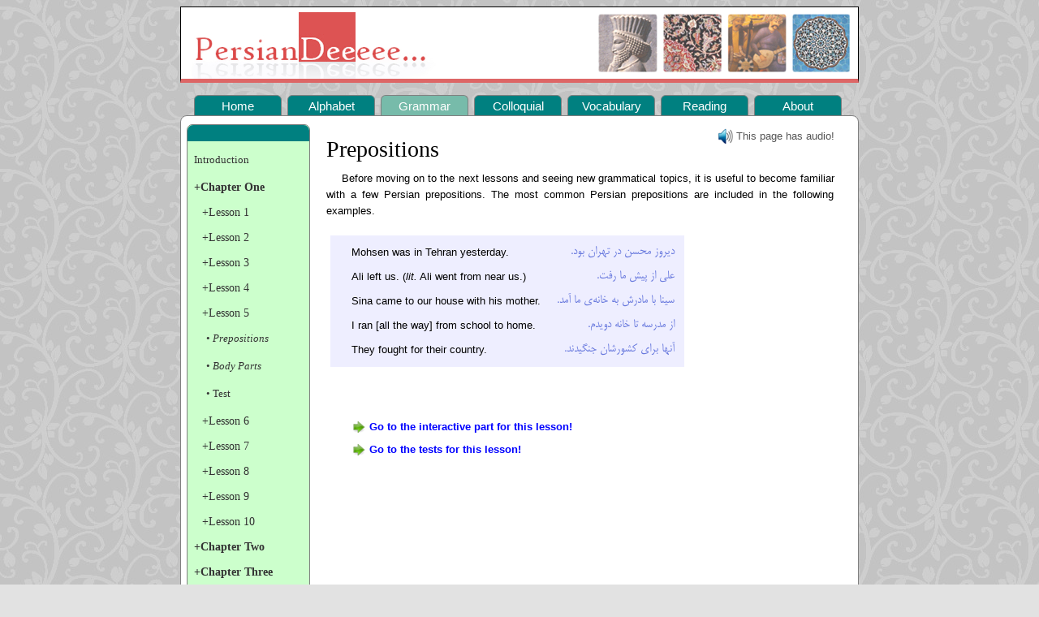

--- FILE ---
content_type: text/html; charset=UTF-8
request_url: https://persiandee.com/view/showLesson/currentLesson/5
body_size: 3170
content:
<!DOCTYPE html>
<html xmlns="http://www.w3.org/1999/xhtml" xml:lang="en" lang="en">
  <head>
      <meta name="viewport" content="width=device-width, initial-scale=1">
    <meta property="og:image" content="http://persiandee.com/images/ogimage3.jpg"/>
    <meta property="og:description" content="A free online tool for learning Persian (Farsi)"/>
    <meta name="description" content="A website for learning Persian alphabet, grammar, vocabulary, and colloquial Persian with sounds, images, sample readings, etc.">
    <link rel="stylesheet" type="text/css" media="screen" href="/css/main.css" />
    <meta http-equiv="" content="text/html" />
    <meta name="title" content="Prepositions - Grammar - PersianDee" />
    <title>Prepositions - Grammar - PersianDee</title>
    <script type="text/javascript" src="/js/jquery.js"></script>
<script type="text/javascript" src="/js/main.js"></script>
<script type="text/javascript" src="/js/generalVoices.js"></script>
<script type="text/javascript" src="/js/grammar/grammar5.js"></script>
<script type="text/javascript" src="/js/sidebar.js"></script>
    

  </head>
  <body>
  	
  	<div class="margin"></div>
  	<div class="all">
	  <div class="header">
	  <!--
	  	<div class="loginBox">
		    <a href="/login">Sign in</a>		</div>
		-->
	  </div>
	  <div class="menuBar">
	      <div class='menuButton' id='menu1'>
	      <a href="/">Home</a>	      </div>
	      <div class='menuButton' id='menu3'>
	      <a href="/view/alphabet/currentLesson/0">Alphabet</a>	      </div>
	      <div class='menuButton' id='menu2'>
	      <a href="/view/showLesson/currentLesson/0">Grammar</a>	      </div>
	      <div class='menuButton' id='menu5'>
	      <a href="/view/colloquial/currentLesson/0">Colloquial</a>	      </div>
	      <div class='menuButton' id='menu4'>
	      <a href="/view/vocabulary/currentLesson/0">Vocabulary</a>	      </div>
	      <div class='menuButton' id='menu6'>
	      <a href="/view/reading/currentLesson/0">Reading</a>	      </div>
	      <div class='menuButton' id='menu8'>
	      <a href="/view/about/currentLesson/0">About</a>	      </div>
	  </div>
		





<script type="text/javascript">prepareMenu(2);</script>

<div class="container">
	<div class="sidebar"><div class='sideTop'></div><div class="lessonsList">
	<div class="chapterLabel"><a class="sideLink" href="/view/showLesson/currentLesson/0">Introduction</a></div>
	<div class="chapter" onClick='expandChapter(1)'>+Chapter One</div>
	<div id="chapter1">
		<div class='lesson'><div class="plus" onClick='expandLesson(1)'>+Lesson 1</div></div>
		<div id="lesson1">
			<div class="ppart">
				<a class="sideLink" href="/view/showLesson/currentLesson/1">• <i>Nouns</i></a>				<a class="sideLink" href="/view/showVocabLesson/currentLesson/1">• <i>Basic Words</i></a>				<a class="sideLink" href="/view/showTestLesson/currentLesson/1">• Test</a>			</div>
		</div>
		<div class='lesson'><div class="plus" onClick='expandLesson(2)'>+Lesson 2</div></div>
		<div id="lesson2">
			<div class="ppart">
				<a class="sideLink" href="/view/showLesson/currentLesson/2">• <i>Ezafe</i></a>				<a class="sideLink" href="/view/showVocabLesson/currentLesson/2">• <i>Common Adjectives</i></a>				<a class="sideLink" href="/view/showTestLesson/currentLesson/2">• Test</a>			</div>
		</div>
		<div class='lesson'><div class="plus" onClick='expandLesson(3)'>+Lesson 3</div></div>
		<div id="lesson3">
			<div class="ppart">
				<a class="sideLink" href="/view/showLesson/currentLesson/3">• <i>Past Simple</i></a>				<a class="sideLink" href="/view/showVocabLesson/currentLesson/3">• <i>Common Verbs</i></a>				<a class="sideLink" href="/view/showTestLesson/currentLesson/3">• Test</a>			</div>
		</div>
		<div class='lesson'><div class="plus" onClick='expandLesson(4)'>+Lesson 4</div></div>
		<div id="lesson4">
			<div class="ppart">
				<a class="sideLink" href="/view/showLesson/currentLesson/4">• <i>Personal Pronouns</i></a>				<a class="sideLink" href="/view/showVocabLesson/currentLesson/4">• <i>Numbers (1)</i></a>				<a class="sideLink" href="/view/showTestLesson/currentLesson/4">• Test</a>			</div>
		</div>
		<div class='lesson'><div class="plus" onClick='expandLesson(5)'>+Lesson 5</div></div>
		<div id="lesson5">
			<div class="ppart">
				<a class="sideLink" href="/view/showLesson/currentLesson/5">• <i>Prepositions</i></a>				<a class="sideLink" href="/view/showVocabLesson/currentLesson/5">• <i>Body Parts</i></a>				<a class="sideLink" href="/view/showTestLesson/currentLesson/5">• Test</a>			</div>
		</div>
		<div class='lesson'><div class="plus" onClick='expandLesson(6)'>+Lesson 6</div></div>
		<div id="lesson6">
			<div class="ppart">
				<a class="sideLink" href="/view/showLesson/currentLesson/6">• <i>Present Simple</i></a>				<a class="sideLink" href="/view/showVocabLesson/currentLesson/6">• <i>Weather</i></a>				<a class="sideLink" href="/view/showTestLesson/currentLesson/6">• Test</a>			</div>
		</div>
		<div class='lesson'><div class="plus" onClick='expandLesson(7)'>+Lesson 7</div></div>
		<div id="lesson7">
			<div class="ppart">
				<a class="sideLink" href="/view/showLesson/currentLesson/7">• <i>Definite & Indefinite</i></a>				<a class="sideLink" href="/view/showVocabLesson/currentLesson/7">• <i>Fruits (1), Nature (1)</i></a>				<a class="sideLink" href="/view/showTestLesson/currentLesson/7">• Test</a>			</div>
		</div>
		<div class='lesson'><div class="plus" onClick='expandLesson(8)'>+Lesson 8</div></div>
		<div id="lesson8">
			<div class="ppart">
				<a class="sideLink" href="/view/showLesson/currentLesson/8">• <i>Object</i></a>				<a class="sideLink" href="/view/showVocabLesson/currentLesson/8">• <i>Greetings, Colours</i></a>				<a class="sideLink" href="/view/showTestLesson/currentLesson/8">• Test</a>			</div>
		</div>
		<div class='lesson'><div class="plus" onClick='expandLesson(9)'>+Lesson 9</div></div>
		<div id="lesson9">
			<div class="ppart">
				<a class="sideLink" href="/view/showLesson/currentLesson/9">• <i>Demonstratives</i></a>				<a class="sideLink" href="/view/showVocabLesson/currentLesson/9">• <i>Weekdays</i></a>				<a class="sideLink" href="/view/showTestLesson/currentLesson/9">• Test</a>			</div>
		</div>
		<div class='lesson'><div class="plus" onClick='expandLesson(10)'>+Lesson 10</div></div>
		<div id="lesson10">
			<div class="ppart">
				<a class="sideLink" href="/view/showLesson/currentLesson/10">• <i>Compound Verbs</i></a>				<a class="sideLink" href="/view/showVocabLesson/currentLesson/10">• <i>Time</i></a>				<a class="sideLink" href="/view/showTestLesson/currentLesson/10">• Test</a>			</div>
		</div>
		
	</div>
	
	
	
	
	<div class="chapter" onClick='expandChapter(2)'>+Chapter Two</div>
	<div id="chapter2">
		<div class='lesson'><div class="plus" onClick='expandLesson(11)'>+Lesson 11</div></div>
		<div id="lesson11">
			<div class="ppart">
				<a class="sideLink" href="/view/showLesson/currentLesson/11">• <i>Adverbs</i></a>				<a class="sideLink" href="/view/showVocabLesson/currentLesson/11">• <i>Animals (1)</i></a>				<a class="sideLink" href="/view/showTestLesson/currentLesson/11">• Test</a>			</div>
		</div>
		
		<div class='lesson'><div class="plus" onClick='expandLesson(12)'>+Lesson 12</div></div>
		<div id="lesson12">
			<div class="ppart">
				<a class="sideLink" href="/view/showLesson/currentLesson/12">• <i>Negation</i></a>				<a class="sideLink" href="/view/showVocabLesson/currentLesson/12">• <i>House</i></a>				<a class="sideLink" href="/view/showTestLesson/currentLesson/12">• Test</a>			</div>
		</div>
		<div class='lesson'><div class="plus" onClick='expandLesson(13)'>+Lesson 13</div></div>
		<div id="lesson13">
			<div class="ppart">
				<a class="sideLink" href="/view/showLesson/currentLesson/13">• <i>Present Perfect</i></a>				<a class="sideLink" href="/view/showVocabLesson/currentLesson/13">• <i>Clothes (1)</i></a>				<a class="sideLink" href="/view/showTestLesson/currentLesson/13">• Test</a>			</div>
		</div>
		<div class='lesson'><div class="plus" onClick='expandLesson(14)'>+Lesson 14</div></div>
		<div id="lesson14">
			<div class="ppart">
				<a class="sideLink" href="/view/showLesson/currentLesson/14">• <i>Numbers</i></a>				<a class="sideLink" href="/view/showVocabLesson/currentLesson/14">• <i>Numbers (2)</i></a>				<a class="sideLink" href="/view/showTestLesson/currentLesson/14">• Test</a>			</div>
		</div>
		<div class='lesson'><div class="plus" onClick='expandLesson(15)'>+Lesson 15</div></div>
		<div id="lesson15">
			<div class="ppart">
				<a class="sideLink" href="/view/showLesson/currentLesson/15">• <i>Questions</i></a>				<a class="sideLink" href="/view/showVocabLesson/currentLesson/15">• <i>Travel</i></a>				<a class="sideLink" href="/view/showTestLesson/currentLesson/15">• Test</a>			</div>
		</div>
		<div class='lesson'><div class="plus" onClick='expandLesson(16)'>+Lesson 16</div></div>
		<div id="lesson16">
			<div class="ppart">
				<a class="sideLink" href="/view/showLesson/currentLesson/16">• <i>Indefinites</i></a>				<a class="sideLink" href="/view/showVocabLesson/currentLesson/16">• <i>Human Relations (1)</i></a>				<a class="sideLink" href="/view/showTestLesson/currentLesson/16">• Test</a>			</div>
		</div>
		<div class='lesson'><div class="plus" onClick='expandLesson(17)'>+Lesson 17</div></div>
		<div id="lesson17">
			<div class="ppart">
				<a class="sideLink" href="/view/showLesson/currentLesson/17">• <i>Imperatives</i></a>				<a class="sideLink" href="/view/showVocabLesson/currentLesson/17">• <i>Shopping</i></a>				<a class="sideLink" href="/view/showTestLesson/currentLesson/17">• Test</a>			</div>
		</div>
		<div class='lesson'><div class="plus" onClick='expandLesson(18)'>+Lesson 18</div></div>
		<div id="lesson18">
			<div class="ppart">
				<a class="sideLink" href="/view/showLesson/currentLesson/18">• <i>Past Perfect</i></a>				<a class="sideLink" href="/view/showVocabLesson/currentLesson/18">• <i>Taxi, Addresses</i></a>				<a class="sideLink" href="/view/showTestLesson/currentLesson/18">• Test</a>			</div>
		</div>
		<div class='lesson'><div class="plus" onClick='expandLesson(19)'>+Lesson 19</div></div>
		<div id="lesson19">
			<div class="ppart">
				<a class="sideLink" href="/view/showLesson/currentLesson/19">• <i>Reflexive Pronouns</i></a>				<a class="sideLink" href="/view/showVocabLesson/currentLesson/19">• <i>Culture</i></a>				<a class="sideLink" href="/view/showTestLesson/currentLesson/19">• Test</a>			</div>
		</div>
	</div>
	
	
	
	
	
		<div class="chapter" onClick='expandChapter(3)'>+Chapter Three</div>
	<div id="chapter3">
		<div class='lesson'><div class="plus" onClick='expandLesson(20)'>+Lesson 20</div></div>
		<div id="lesson20">
			<div class="ppart">
				<a class="sideLink" href="/view/showLesson/currentLesson/20">• <i>Past Imperfective</i></a>				<a class="sideLink" href="/view/showVocabLesson/currentLesson/20">• <i>Jobs (1)</i></a>				<a class="sideLink" href="/view/showTestLesson/currentLesson/20">• Test</a>			</div>
		</div>
		
		<div class='lesson'><div class="plus" onClick='expandLesson(21)'>+Lesson 21</div></div>
		<div id="lesson21">
			<div class="ppart">
				<a class="sideLink" href="/view/showLesson/currentLesson/21">• <i>Continuous Tenses</i></a>				<a class="sideLink" href="/view/showVocabLesson/currentLesson/21">• <i>Kitchen</i></a>				<a class="sideLink" href="/view/showTestLesson/currentLesson/21">• Test</a>			</div>
		</div>
		<div class='lesson'><div class="plus" onClick='expandLesson(22)'>+Lesson 22</div></div>
		<div id="lesson22">
			<div class="ppart">
				<a class="sideLink" href="/view/showLesson/currentLesson/22">• <i>Comparisons</i></a>				<a class="sideLink" href="/view/showVocabLesson/currentLesson/22">• <i>Animals (2)</i></a>				<a class="sideLink" href="/view/showTestLesson/currentLesson/22">• Test</a>			</div>
		</div>
		<div class='lesson'><div class="plus" onClick='expandLesson(23)'>+Lesson 23</div></div>
		<div id="lesson23">
			<div class="ppart">
				<a class="sideLink" href="/view/showLesson/currentLesson/23">• <i>Passive</i></a>				<a class="sideLink" href="/view/showVocabLesson/currentLesson/23">• <i>Food & Drink</i></a>				<a class="sideLink" href="/view/showTestLesson/currentLesson/23">• Test</a>			</div>
		</div>
		<div class='lesson'><div class="plus" onClick='expandLesson(24)'>+Lesson 24</div></div>
		<div id="lesson24">
			<div class="ppart">
				<a class="sideLink" href="/view/showLesson/currentLesson/24">• <i>Possession</i></a>				<a class="sideLink" href="/view/showVocabLesson/currentLesson/24">• <i>Education</i></a>				<a class="sideLink" href="/view/showTestLesson/currentLesson/24">• Test</a>			</div>
		</div>
		<div class='lesson'><div class="plus" onClick='expandLesson(25)'>+Lesson 25</div></div>
		<div id="lesson25">
			<div class="ppart">
				<a class="sideLink" href="/view/showLesson/currentLesson/25">• <i>Phrasal Verbs</i></a>			</div>
		</div>
		<div class='lesson'><div class="plus" onClick='expandLesson(26)'>+Lesson 26</div></div>
		<div id="lesson26">
			<div class="ppart">
				<a class="sideLink" href="/view/showLesson/currentLesson/26">• <i>Past Subjunctive</i></a>			</div>
		</div>
		<div class='lesson'><div class="plus" onClick='expandLesson(27)'>+Lesson 27</div></div>
		<div id="lesson27">
			<div class="ppart">
				<a class="sideLink" href="/view/showLesson/currentLesson/27">• <i>Present Subjunctive</i></a>			</div>
		</div>
		<div class='lesson'><div class="plus" onClick='expandLesson(28)'>+Lesson 28</div></div>
		<div id="lesson28">
			<div class="ppart">
				<a class="sideLink" href="/view/showLesson/currentLesson/28">• <i>Conditionals</i></a>			</div>
		</div>
	</div>
	
	<div class="chapter" onClick='expandChapter(4)'>+Chapter Four</div>
	<div id="chapter4">
		<div class='lesson'><div class="plus" onClick='expandLesson(29)'>+Lesson 29</div></div>
		<div id="lesson29">
			<div class="ppart">
				<a class="sideLink" href="/view/showLesson/currentLesson/29">• <i>Past Imperfective</i></a>			</div>
		</div>
		<div class='lesson'><div class="plus" onClick='expandLesson(30)'>+Lesson 30</div></div>
		<div id="lesson30">
			<div class="ppart">
				<a class="sideLink" href="/view/showLesson/currentLesson/30">• <i>Impersonal Constructions</i></a>			</div>
		</div>
		<div class='lesson'><div class="plus" onClick='expandLesson(31)'>+Lesson 31</div></div>
		<div id="lesson31">
			<div class="ppart">
				<a class="sideLink" href="/view/showLesson/currentLesson/31">• <i>Future</i></a>			</div>
		</div>
		<div class='lesson'><div class="plus" onClick='expandLesson(32)'>+Lesson 32</div></div>
		<div id="lesson32">
			<div class="ppart">
				<a class="sideLink" href="/view/showLesson/currentLesson/32">• <i>Causative Verbs</i></a>			</div>
		</div>
	</div>
	
	
	<div class="chapter" onClick='expandChapter(5)'>+Supplements</div>
	<div id="chapter5">
			<div class="ppart">
				<a class="sideLink" href="/view/showLesson/currentLesson/41">• <i>&quot;ke&quot;</i></a>			</div>
			<div class="ppart">
				<a class="sideLink" href="/view/showLesson/currentLesson/42">• <i>&quot;digar&quot;</i></a>			</div>
			<div class="ppart">
				<a class="sideLink" href="/view/showLesson/currentLesson/43">• <i>&quot;ham&quot;</i></a>			</div>
			<div class="ppart">
				<a class="sideLink" href="/view/showLesson/currentLesson/44">• <i>Word Formation (1)</i></a>			</div>
			<div class="ppart">
				<a class="sideLink" href="/view/showLesson/currentLesson/45">• <i>Word Formation (2)</i></a>			</div>
			<div class="ppart">
				<a class="sideLink" href="/view/showLesson/currentLesson/46">• <i>&quot;magar&quot;</i></a>			</div>
			<div class="ppart">
				<a class="sideLink" href="/view/showLesson/currentLesson/47">• <i>Common Verbs</i></a>			</div>
			<div class="ppart">
				<a class="sideLink" href="/view/showLesson/currentLesson/48">• <i>Compound & Prefixed Verbs</i></a>			</div>
	</div>
</div>

<script type="text/javascript">makeReady("5");</script></div>
		<div class="pageBody">
	<audio id='player'>
		
	    <source src="/oursounds/g5.ogg" type="audio/ogg" ><source src="/oursounds/g5.mp3" type="audio/mpeg" >		Your browser does not support HTML5 audio!
	</audio>
		<div>
	<div id='box3'>
		<div style='float:right; line-height: 20px; padding-bottom: 5px;font-family: Arial; font-size:13px;' title='Click on the blue Persian texts to hear them pronounced!'>
			<image  class='audioIcon' src='/images/sound_icon.png' ></img>
			This page has audio!
		</div>
	</div>
</div><div class='titre'>
Prepositions
</div>

<div class='text'>
Before moving on to the next lessons and seeing new grammatical topics, it is useful to become familiar with a few Persian prepositions. The most common Persian prepositions are included in the following examples. 
</div>

<div class="jadvalContainer">
<div class="jadval">
	<div class="column">
		<div class="persian" id="g5-1">دیروز محسن در تهران بود.</div>
		<div class="persian" id="g5-2">علی از پیش ما رفت.</div>
		<div class="persian" id="g5-3">سینا با مادرش به خانه‌ی ما آمد.</div>
		<div class="persian" id="g5-4">از مدرسه تا خانه دویدم.</div>
		<div class="persian" id="g5-5">آنها برای کشورشان جنگیدند.</div>
	</div>
	<div class="column">
		<div class="english">Mohsen was in Tehran yesterday.</div>
		<div class="english">Ali left us. (<i>lit.</i> Ali went from near us.)</div>
		<div class="english">Sina came to our house with his mother.</div>
		<div class="english">I ran [all the way] from school to home.</div>
		<div class="english">They fought for their country.</div>
	</div>
</div>
</div>		<br>
		<br>
		<div class='endOfPageLink'><a href='/view/showVocabLesson/currentLesson/5'>Go to the interactive part for this lesson!</a></div>
		<div class='endOfPageLink'><a href='/view/showTestLesson/currentLesson/5'>Go to the tests for this lesson!</a></div>		
	</div>
		
	
</div>
<script type="text/javascript">enableSounds('g',5);</script>
		
	</div>
	<br>
	  <div class='footer'>©2013 - All rights reserved</div>
<!-- Start of StatCounter Code for Default Guide -->
<script type="text/javascript">
var sc_project=8561251; 
var sc_invisible=1; 
var sc_security="62afd6e7"; 
var scJsHost = (("https:" == document.location.protocol) ?
"https://secure." : "http://www.");
document.write("<sc"+"ript type='text/javascript' src='" +
scJsHost+
"statcounter.com/counter/counter.js'></"+"script>");
</script>
<noscript><div class="statcounter"><a title="free hit
counter" href="http://statcounter.com/free-hit-counter/"
target="_blank"><img class="statcounter"
src="http://c.statcounter.com/8561251/0/62afd6e7/1/"
alt="free hit counter"></a></div></noscript>
<!-- End of StatCounter Code for Default Guide -->

<script>
  (function(i,s,o,g,r,a,m){i['GoogleAnalyticsObject']=r;i[r]=i[r]||function(){
  (i[r].q=i[r].q||[]).push(arguments)},i[r].l=1*new Date();a=s.createElement(o),
  m=s.getElementsByTagName(o)[0];a.async=1;a.src=g;m.parentNode.insertBefore(a,m)
  })(window,document,'script','//www.google-analytics.com/analytics.js','ga');

  ga('create', 'UA-44599437-1', 'persiandee.com');
  ga('send', 'pageview');

</script>

  </body>
</html>


--- FILE ---
content_type: text/css
request_url: https://persiandee.com/css/main.css
body_size: 2678
content:
@font-face {
    font-family: 'bmitra';
    src: url('/fonts/bmitra.eot');
    src: url('/fonts/bmitra.eot?#iefix') format('embedded-opentype'),
         url('/fonts/bmitra.woff') format('woff'),
         url('/fonts/bmitra.ttf') format('truetype'),
         url('/fonts/bmitra.svg#b_mitraregular') format('svg');
    font-weight: normal;
    font-style: normal;

}
@viewport {
  width: device-width ;
  zoom: 1.0 ;
} 
body{
	background-color: #e2e2e2;
	text-align: center;
	background-image: url('../images/pattern_gray.jpg');
	background-repeat: repeat;
}
a{
	color: inherit;
	text-decoration: inherit;
}
input{
	margin-top: 3px;
	margin-bottom: 3px;
}
select{
	margin-top: 3px;
	margin-bottom: 3px;
}
.all{
	margin: 0 auto;
	text-align: left;
	-max-width: 836px;
	overflow: hidden;
	background-color: transparent;
	-width: 100%;
}
.header{
	height: 78px;
	background-color: white;
	padding: 5px;
	-background-image: url('../images/logo_bigger.png');
	background-image: url('../images/red-mirror.jpg');
	background-repeat: no-repeat;
	background-position: left;
	border-width: 1px;
	border-style: solid;
	border-bottom-width: 5px;
	border-bottom-style: solid;
	border-bottom-color: #dd6666;
}



.chapter{
	cursor: pointer;
	font-weight: bold;
	font-family: Tahoma;
	margin-bottom: 12px;
}
.plus{
	cursor: pointer;
	font-family: Tahoma;
	padding-left: 10px;
	margin-bottom:12px;
}
.lesson{
}
.ppart{
	padding-left: 15px;
}
.sideLink{
	text-decoration: none;
	font-size: 13px;
	font-family: Tahoma;
	display: block;
	margin-bottom:15px;
}
.footer{
	text-align: center;
	font: 14px Arial;
	margin-top: 0px;
}
.loginBox{
	float: left;
	margin: 2px;
	text-decoration: none;
	color: white;
	padding: 3px;
	padding-right: 8px;
	padding-left: 8px;
	border-radius: 0.3em;
	font-weight: lighter;
	font-family: Arial;
	font-size: 12px;
	background-color: teal;
}
.signinForm{
	margin: 0 auto;
	color: gray;
	padding: 8px;
	border-radius: 0.3em;
	font-weight: lighter;
	font-family: Arial;
	font-size: 12px;
	-background-color: teal;
	border: 1px dashed gray;
	width: 230px;
	margin-top: 10px;
}
.menuBar{
	background-color: transparent;
	padding-left: 10px;
	padding-top: 12px;
}
.menuButton{
    margin-top: 3px;
	float: left;
	width: 100px;
	margin-left: 7px;
	background-color: teal;
	text-align: center;
	padding: 3px;
	padding-top: 4px;
	padding-bottom: 3px;
	margin-bottom: -1px;
	border-radius: 0.4em 0.4em 0 0;
	border-width: 1px;
	border-style: solid;
	border-color: gray;
	border-bottom-color: gray;
	font-size: 15px;
	font-family: Arial;
	color: white;
	position: relative;
}
div.menuButton:hover{
	background-color: #7ba;
}
.container {
  -max-width: 834px;
  position: relative;
  z-index: 1;
  margin-bottom: 100px;
  background-color: white;
  float: left;
  border-width: 1px;
  border-style: solid;
  border-color: gray;
  border-radius: 0.5em;
  padding-bottom: 100px;
  -width: 100%;
}
.sidebar {
  background-color: #cfc;
  border-radius: 0.5em;
  border-color: gray;
  border-style: solid;
  border-width: 1px;
  float: left;
  width: 150px;
  margin-top: 10px;
  margin-left: 7px;
  height: 1100px;
  line-height: 1.4em;
  font-size: 14px;
  font-family: Calibri;
  color: #333333;
}
.sideTop{
	background-color: teal;
	height: 20px;
	border-radius: 0.5em 0.5em 0 0;
}
.lessonsList {
  padding-left: 8px;
  padding-top: 13px;
  padding-right: 3px;
}
.pageBody {
  padding-left: 20px;
  margin-top: 15px;
  background-color: white;
  float: left;
  max-width: 75%;
  padding-right: 10px;
}

.pageBodyMain{
	padding-left: 25px;
	margin-top: 15px;
	background-color: white;
	float: left;
	-max-width: 786px;
	min-height: 420px;
	/*background: url('/images/world map persian small.png')*/;
	background-repeat: no-repeat;
	padding-right: 35px;
}
#box1{
	-float: left;
	-width: 743px;
	margin: 10px;
	-background-color: #eee;
	padding-right: 10px;
	color: #555;
	border: 1px dashed gray;
	min-height: 350px;
}
#box2{
	float: left;
	-min-width: 300px;
	margin: 10px;
	padding-left: 10px;
	color: #555;
}
#box3{
	min-width: 50px;
	color: #555;
	height: 30px;
	width: 170px;
	float: right;
	margin-left: 5px;
	cursor: default;
}
.textImage1{
	float: left;
	margin-right: 25px;
}
.textImage2{
	float: right;
	margin-left: 25px;
}
.audioIcon{
	float: left;
	margin-right: 3px;
}
.inlineImage{
	border: 1px dashed gray;
	float: right;
	margin-left: 30px;
}
.caption{
	font-size: 12.5px;
	font-family:  Arial;
	text-align: justify;
	margin: 5px 0px 5px 5px;
	line-height: 18px;
	text-indent: 0px;
	color: gray;
}
.mainButton{
	background-color: teal;
	width: 125px;
	border-radius: 0.2em;
	color: white;
	height: 25px;
	margin-left: 180px;
	padding-right: 7px;
}
.pageBody2{
	padding-left: 25px;
	padding-top: 15px;
	background-color: white;
	float: left;
	width: 630px;
}
.titre{
	font-size: 28px;
	font-family: Calibri,Tahoma;
	margin-bottom: 10px;
	margin-top: 10px;
}
.titre2{
	font-size: 30px;
	margin-bottom: 40px;
	margin-top: 30px;
}
.backed{
	background-color:#ddd;
	border-radius: 0.3em;
	-margin-left: 165px;
	-border: 1px solid gray;
	font-size: 23px;
}
.soustitre{
	font-size: 17px;
	font-weight: bold;
	margin-top: 20px;
}
.text{
	font-size: 12.5px;
	font-family:  Arial;
	line-height: 20px;
	text-indent: 1.5em;
	text-align: justify;
}
.text2{
	font-size: 12.5px;
	font-family: Arial;
	line-height: 24px;
	text-indent: 1.5em;
	text-align: justify;
	padding-right: 70px;
}
.inlinePersian{
	font-family: bmitra, Tahoma;
	font-size: 18px;
	color: black;
	direction: rtl;
}
.english{
	line-height: 30px;
	font-family: Arial;
	font-size: 13px;
}
.persian{
	line-height: 30px;
	font-family: bmitra, Tahoma;
	font-size: 17px;
	text-align: right;
	direction: rtl;
	color: #67d;
	cursor: pointer;
}
.persianTitre{
	font-family: bmitra, Tahoma;
	text-align: right;
	font-size: 35px;
}
.persianTitreTranslation{
	text-align: right;
	padding-bottom:10px;
}
.tall{
	line-height: 40px;
}
.dwarf{
	vertical-align: bottom;
}
.red{
	color: red;
}
.wide{
	padding-left: 0px;
	paddin-right: 8px;
}
.jadvalContainer{
	width:100%;
	padding: 5px; 
	margin-top: 15px;
	margin-bottom: 15px;
	height: inherit;
	overflow: auto;
}
.jadval{
	background-color: #eef;
	float: left;
	padding: 6px;
	padding-right: 12px;
}
.jadval2{
	background-color: #eee;
	float: left;
	padding: 6px;
	padding-right: 12px;
	border: 1px gray dotted;
}
.column{
	float: right;
	padding-left: 20px;
}
.lastColumn{
	float: right;
	padding-left: 0px;
}

.tablePersian{
	font-family: bmitra,Tahoma;
	font-size: 18px;
	direction: rtl;
	color: #495ed9;
}
.tablePersian2{
	font-family: bmitra,Tahoma;
	font-size: 18px;
	direction: rtl;
	color: #666;
}

.formula{
	background-color: #ddd;
	margin-top: 5px;
	margin-bottom: 10px;
}
.margined{
	margin-left: 50px;
}
.rightAlined{
	text-align: right;
}
.conjHeadContainer{
	margin-top: 10px;
}
.doubleLine{
	line-height: 15px;
	margin-top: 5px;
	margin-bottom: 5px;
}
.black{
	color: black;
	cursor: default;
}

.questionWord{
	color: red;
	text-decoration: underline;
}

.conjHead{
	float: left;
	padding-left: 3px;
	padding-right: 3px;
}
.conjugation{
	background-color: white;
	border-color: gray;
	border-style: solid;
	border-width: 1px;
}
.black{
	color: black;
}
li{
	-margin-left: 40px;
}
.narrow{
	line-height: 10px;
}
.right{
	text-align: right;
	line-height: 30px;
	vertical-align: top;
}
.endOfPageLink{
	font: 13px Arial;
	font-weight: bold;
	margin: 8px;
	margin-left: 30px;
	padding-left: 23px;
	-border: 1px solid black;
	vertical-align: top;
	line-height: 20px;
	background-image: url('../images/tiny_next.png');
	background-repeat: no-repeat;
	color: blue;
}
.donateTitle{
	font-family: Calibri,Tahoma;
	margin-bottom: 10px;
	margin-top: 10px;
	background-color:#ddd;
	border-radius: 0em 0.3em 0.3em 0em;
	margin-left: 0px;
	-border: 1px solid gray;
	font-size: 23px;
	width: 230px;
	padding-left: 5px;
}

/*Vocabulary Lessons:*/
#interactiveLesson{
	width: 630px;
	background-image: url("../images/eslimi.png");
	background-repeat: no-repeat;
	background-position: bottom;
	background-position: right;
	height: 460px;
}
#navigator{
	border-radius: 0.5em 0.5em 0.5em 0.5em;
	font-size: 10pt;
	padding: 3px;
	height: 19px;
	-background-image: url("../images/boxHeader.jpg");
	-background-color: #f9cbc9;
	border-width: 1px;
	border-style: solid;
	border-color: #f44;
}
#prevSlide{
	width: 20px;
	height: 20px;
	float: left;
	cursor: pointer;
}
#currentSlide{
	padding: 3px;
	width: 40px;
	font-size: 14px;
	float: left;
	font-family: Arial;
	text-align: center;
	line-height: 15px;
}
#nextSlide{
	width: 20px;
	height: 20px;
	float: left;
}
#question{
	text-align: center;
	padding-top: 50px;
	font-size: 18px;
	margin-bottom: 40px; 
	cursor: default;
	color: #3f7fce;
	font-family: Tahoma;
}
#colloquial-tag{
	text-align: left;
	padding-top: 15px;
	font-size: 14px;
}
.answer{
	text-align: center;
	color: blue;
	margin: 0 auto;
	margin-top: 5px;
	padding-top: 4px;
	padding-bottom: 2px;
	padding-right: 2px;
	font-size: 19px;
	font-family: bmitra, Tahoma;
	direction: rtl;
	background-color: white;
	width: 320px;
	overflow: visible;
	border-width: 1px;
	border-color: gray;
	border-style: dotted;
	background-repeat:no-repeat;
}
#colloquial{
	text-align: left;
	font-size: 14px;
	font-family: bmitra, Tahoma;
	direction: rtl;
	color: red;
	margin-bottom: 20px;
}
#nextButton{
	-background-color: #2233cc;
	cursor: default;
	text-align: center;
	margin: 0 auto;
	margin-top: 30px;
	background-repeat: no-repeat;
	width: 55px;
	height: 71px;
}
/*Tests: */
#voroodi{
	font-family: bmitra, Tahoma;
	text-align: right;
	direction: rtl;
	font-size: 18px;
	width: 50px;
	float: right;
	margin-right: 4px;
	margin-left: 4px;
	text-align: center;
	margin-top: 0px;
	height: 19px;
	padding-top: 2px;
	padding-bottom: 2px;
	color: #666;
	border-style: solid;
	border-color: #ddd;
	border-width: 2px;
}

.part{
	float: right;
	direction: rtl;
	font-family: bmitra,Tahoma;
	margin-top: 3px;
	color: black;
	padding: 0px;
}
#persianPart{
	padding: 6px;
	padding-top: 20px;
	margin-top: -30px;
	color: black;
	max-width: 360px;
	height: 25px;
	border-bottom: none;
	border-right: none;
	border-left: none;
}
#okButton{
	margin-top: 4px;
	float: left;
}
#rightAnswer{
	direction: rtl;
	font-family: bmitra, Tahoma;
	margin-top: 3px;
	font-size: 19px;
	text-align: right;
	color: blue;
}
#instruction{
	padding: 10px;
	padding-top: 20px;
	font-family: Calibri, Tahoma;
	font-size: 15px;
	color: #222;
}

/* Vocabulary */
.animalBundle{
	float: left;
	margin: 10px;
}
.animalName{
	font-family: bmitra,Tahoma;
	font-size: 24px;
	color: blue;
}
.calendar{
	font-family: Tahoma;
	font-size: 12px;
	margin: 30px;
	max-width: 500px;
	border: 1px black solid;
}
.colourBox{
	height: 50px;
	width: 60px;
	border: 1px gray solid;
}
.vocab15{
	padding: 7px 5px 3px 5px;
	text-align: center;
	font-family: bmitra, Tahoma;
	font-size: 16px;
}
.vocab15e{
	padding: 7px 5px 3px 5px;
	text-align: center;
	font-family: Tahoma;
	font-size: 12px;
}
.countries{
	border: 1px black solid;
	margin-top: 20px;
}
.countriesTableHead{
	background-color: gray;
}
/* Readings */
.readingText{
	font-family: bmitra, tahoma;
	font-size: 20px;
	direction: rtl;
	text-align: justify;
	line-height: 45px;
}
.readingSentence{
	cursor: pointer;
}	
span.readingSentence:hover{
	color: #46c;
	#translation.visibility: visible;
}
#translation{
	font-family: Calibri, Tahoma;
	font-size: 14px;
	color: #666;
	background-color: #ddf;
	border: solid 1px #aaf;
	border-radius: 0.3em;
	visibility: hidden;
	position: absolute;
	left: 10px;
	top: 10px;
	padding: 3px;
}
/* DonateAlertLayer */
#fullScreen{
	height: 100%;
	width: 100%;
	background-color: black;
	opacity: 0.8;
	float: left;
	z-index: 24;
	position: fixed;
	top: 0;
	left: 0;
}
#donateAlertBox{
	position: fixed;
	font-family: Calibri, Tahoma;
	font-size: 15px;
	background-color: white;
	opacity: 1;
	padding: 20px;
	border-radius: 0.3em;
	right: 0;
	left: 0;
	bottom: 0;
	width: 550px;
	height: 220px;
	margin: auto;
	top: 5px;
	z-index: 26;
}
.donateAlertBoxFooter{
	font-size: 12px;
	color: grey;
	text-align: center;
	margin-top: 15px;
}
#donateAlertBoxContainer{
	position: fixed;
	rifht: 0;
	left: 0;
	bottom: 0;
	z-index: 26;
}

@media screen and (max-width: 850px) {
  .pageBody {
    max-width: 50%;
  }
  .textImage1{
      display: none;
  }
  #eramDiv{
      display: none;
  }
  #box1{
      max-width: 80%;
  }
  #box2{
      max-width: 80%;
  }
  .sidebar{
      width:100px;
  }
  .inlineImage{
      display: none;
  }
  #interactiveLesson{
	width: 300px;
  }
}

@media screen and (min-width: 850px) {
  .all {
    max-width: 836px;
  }
  .container {
    max-width: 834px;
  }
  .pageBodyMain{
      max-width: 786px;
  }
  
}

--- FILE ---
content_type: text/plain
request_url: https://www.google-analytics.com/j/collect?v=1&_v=j102&a=2117599130&t=pageview&_s=1&dl=https%3A%2F%2Fpersiandee.com%2Fview%2FshowLesson%2FcurrentLesson%2F5&ul=en-us%40posix&dt=Prepositions%20-%20Grammar%20-%20PersianDee&sr=1280x720&vp=1280x720&_u=IEBAAAABAAAAACAAI~&jid=1962068300&gjid=2033992423&cid=524255932.1768827934&tid=UA-44599437-1&_gid=750046065.1768827934&_r=1&_slc=1&z=691544737
body_size: -450
content:
2,cG-XQV45B83Q7

--- FILE ---
content_type: application/javascript
request_url: https://persiandee.com/js/sidebar.js
body_size: 72
content:
var expanded = new Array();
var expandedL = new Array();

function makeReady(currentLesson){
	for(var i=1; i<=5;i++){
		expanded[i] = false;
		$("#chapter"+i).children().each(function() {
			$(this).hide();
		});
	}
	for(var i=1; i<=32;i++){
		expandedL[i] = false;
		$("#lesson"+i).children().each(function() {
			$(this).hide();
		});
	}
	highlightLesson(currentLesson);
	if(currentLesson==0){
		expanded[i] = true;
		$("#chapter1").children().each(function() {
			$(this).show();
		});
	}
};



function expandChapter(chapterNumber){
	if(expanded[chapterNumber] == false){
		expanded[chapterNumber] = true;
		$("#chapter"+chapterNumber).children().each(function() {
			$(this).show();
		});
	}
	else{
		expanded[chapterNumber] = false;
		$("#chapter"+chapterNumber).children().each(function() {
			$(this).hide();
		});
	}
};
function expandLesson(lessonNumber){
	if(expandedL[lessonNumber] == false){
		expandedL[lessonNumber] = true;
		$("#lesson"+lessonNumber).children().each(function() {
			$(this).show();
		});
	}
	else{
		expandedL[lessonNumber] = false;
		$("#lesson"+lessonNumber).children().each(function() {
			$(this).hide();
		});
	}
};

function highlightLesson(currentLesson){
	//$("#lesson"+currentLesson+"label").css("color","white");
	//$("#lesson"+currentLesson+"label").css("background-color","#595");	//they don't have ids yet
	expandLesson(currentLesson);
	if(currentLesson==0){
		return;
	}
	else if(currentLesson<11){
		expandChapter(1);
	}
	else if(currentLesson<20){
		expandChapter(2);
	}
	else if(currentLesson<29){
		expandChapter(3);
	}
	else if(currentLesson<33){
		expandChapter(4);
	}
	else{
		expandChapter(5);
	}
	
	
}

--- FILE ---
content_type: application/javascript
request_url: https://persiandee.com/js/grammar/grammar5.js
body_size: -79
content:
var start = new Array();
var end = new Array();
start[1]=2.2;
end[1]=4.2;
start[2]=4.9;
end[2]=6.5;
start[3]=7.1;
end[3]=9.5;
start[4]=10.5;
end[4]=12.5;
start[5]=13.3;
end[5]=15.5;


--- FILE ---
content_type: application/javascript
request_url: https://persiandee.com/js/generalVoices.js
body_size: -137
content:
var english = new Array();
function enableSounds(type,lessonNumber){
	$("div[id^='"+type+lessonNumber+"-']").each(function(index) {
	    $(this).click(function() {
	    	playSegment(start[index+1],end[index+1]);
	    });
	});
	
	$("span[id^='"+type+lessonNumber+"-']").each(function(index) {
	    $(this).click(function() {
	    	playSegment(start[index+1],end[index+1]);
	    });
	    $(this).css('cursor','pointer');
	});
	
	$("td[id^='"+type+lessonNumber+"-']").each(function(index) {
	    $(this).click(function() {
	    	playSegment(start[index+1],end[index+1]);
	    });
	    $(this).css('cursor','pointer');
	});
}




--- FILE ---
content_type: application/javascript
request_url: https://persiandee.com/js/main.js
body_size: 59
content:
function prepareMenu(current){
	$('#menu'+current).css({'background-color' : '#7ba', 'border-bottom-color' : '#7ba'});
	
}
var audio;
var segmentEnd;
var beingPlayed =0;
$(document).ready(function() {
	audio = $('#player')[0];
});

function pausePlayer(clock2){
	var timer = new Date().getTime();
    while(timer < clock2){
    	setTimeout(null,80);
    	timer = new Date().getTime();
    }
    if(beingPlayed==1){
    	audio.pause();
    }
    else{
    	console.log("not paused");
    }
    beingPlayed--;
}
function playSegment(startTime, endTime){
	beingPlayed++;
    audio.currentTime = startTime;    
    audio.play();
    var clock1 = new Date().getTime();
    var length = 1000*(endTime-startTime);
    setTimeout(function(){
    	pausePlayer(clock1+length);
    },length-300);   
}

function closeDonateLayer(){
	$('#donateAlertBox').css('visibility','hidden');
	$('#fullScreen').css('visibility','hidden');
}